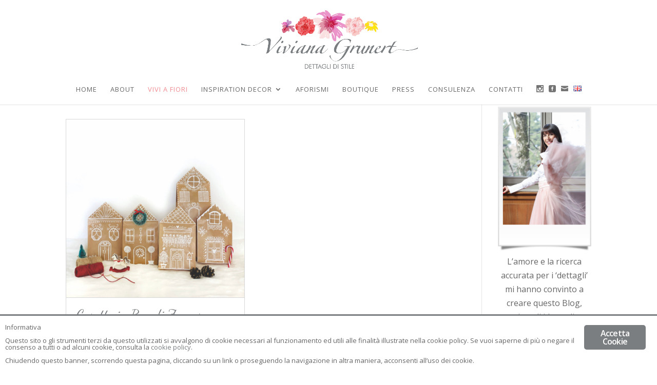

--- FILE ---
content_type: text/html; charset=UTF-8
request_url: https://www.vivianagrunert.it/tag/pandizenzero/
body_size: 13580
content:
<!DOCTYPE html>
<!--[if IE 6]>
<html id="ie6" lang="it-IT"
 xmlns:fb="http://ogp.me/ns/fb#">
<![endif]--><!--[if IE 7]>
<html id="ie7" lang="it-IT"
 xmlns:fb="http://ogp.me/ns/fb#">
<![endif]--><!--[if IE 8]>
<html id="ie8" lang="it-IT"
 xmlns:fb="http://ogp.me/ns/fb#">
<![endif]--><!--[if !(IE 6) | !(IE 7) | !(IE 8)  ]><!--><html lang="it-IT" xmlns:fb="http://ogp.me/ns/fb#">
<!--<![endif]-->
<head>
	<meta charset="UTF-8">
			
	
	<link rel="pingback" href="https://www.vivianagrunert.it/xmlrpc.php">

		<!--[if lt IE 9]>
	<script src="https://www.vivianagrunert.it/wp-content/themes/Divi/js/html5.js" type="text/javascript"></script>
	<![endif]-->

	<script type="text/javascript">
		document.documentElement.className = 'js';
	</script>
	<title>pandizenzero | Viviana Grunert</title>

<!-- This site is optimized with the Yoast SEO plugin v13.2 - https://yoast.com/wordpress/plugins/seo/ -->
<meta name="robots" content="max-snippet:-1, max-image-preview:large, max-video-preview:-1">
<link rel="canonical" href="https://www.vivianagrunert.it/tag/pandizenzero/">
<meta property="og:locale" content="it_IT">
<meta property="og:type" content="object">
<meta property="og:title" content="pandizenzero | Viviana Grunert">
<meta property="og:url" content="https://www.vivianagrunert.it/tag/pandizenzero/">
<meta property="og:site_name" content="Viviana Grunert">
<meta name="twitter:card" content="summary">
<meta name="twitter:title" content="pandizenzero | Viviana Grunert">
<script type="application/ld+json" class="yoast-schema-graph yoast-schema-graph--main">{"@context":"https://schema.org","@graph":[{"@type":"WebSite","@id":"https://www.vivianagrunert.it/#website","url":"https://www.vivianagrunert.it/","name":"Viviana Grunert","inLanguage":"it-IT","description":"Dettagli di stile","publisher":{"@id":"https://www.vivianagrunert.it/#/schema/person/"},"potentialAction":{"@type":"SearchAction","target":"https://www.vivianagrunert.it/?s={search_term_string}","query-input":"required name=search_term_string"}},{"@type":"CollectionPage","@id":"https://www.vivianagrunert.it/tag/pandizenzero/#webpage","url":"https://www.vivianagrunert.it/tag/pandizenzero/","name":"pandizenzero | Viviana Grunert","isPartOf":{"@id":"https://www.vivianagrunert.it/#website"},"inLanguage":"it-IT"}]}</script>
<!-- / Yoast SEO plugin. -->

<link rel="dns-prefetch" href="//fonts.googleapis.com">
<link rel="dns-prefetch" href="//s.w.org">
<link rel="alternate" type="application/rss+xml" title="Viviana Grunert » Feed" href="https://www.vivianagrunert.it/feed/">
<link rel="alternate" type="application/rss+xml" title="Viviana Grunert » Feed dei commenti" href="https://www.vivianagrunert.it/comments/feed/">
<link rel="alternate" type="application/rss+xml" title="Viviana Grunert » pandizenzero Feed del tag" href="https://www.vivianagrunert.it/tag/pandizenzero/feed/">
		<script type="text/javascript">
			window._wpemojiSettings = {"baseUrl":"https:\/\/s.w.org\/images\/core\/emoji\/12.0.0-1\/72x72\/","ext":".png","svgUrl":"https:\/\/s.w.org\/images\/core\/emoji\/12.0.0-1\/svg\/","svgExt":".svg","source":{"concatemoji":"https:\/\/www.vivianagrunert.it\/wp-includes\/js\/wp-emoji-release.min.js?ver=5.3.20"}};
			!function(e,a,t){var n,r,o,i=a.createElement("canvas"),p=i.getContext&&i.getContext("2d");function s(e,t){var a=String.fromCharCode;p.clearRect(0,0,i.width,i.height),p.fillText(a.apply(this,e),0,0);e=i.toDataURL();return p.clearRect(0,0,i.width,i.height),p.fillText(a.apply(this,t),0,0),e===i.toDataURL()}function c(e){var t=a.createElement("script");t.src=e,t.defer=t.type="text/javascript",a.getElementsByTagName("head")[0].appendChild(t)}for(o=Array("flag","emoji"),t.supports={everything:!0,everythingExceptFlag:!0},r=0;r<o.length;r++)t.supports[o[r]]=function(e){if(!p||!p.fillText)return!1;switch(p.textBaseline="top",p.font="600 32px Arial",e){case"flag":return s([127987,65039,8205,9895,65039],[127987,65039,8203,9895,65039])?!1:!s([55356,56826,55356,56819],[55356,56826,8203,55356,56819])&&!s([55356,57332,56128,56423,56128,56418,56128,56421,56128,56430,56128,56423,56128,56447],[55356,57332,8203,56128,56423,8203,56128,56418,8203,56128,56421,8203,56128,56430,8203,56128,56423,8203,56128,56447]);case"emoji":return!s([55357,56424,55356,57342,8205,55358,56605,8205,55357,56424,55356,57340],[55357,56424,55356,57342,8203,55358,56605,8203,55357,56424,55356,57340])}return!1}(o[r]),t.supports.everything=t.supports.everything&&t.supports[o[r]],"flag"!==o[r]&&(t.supports.everythingExceptFlag=t.supports.everythingExceptFlag&&t.supports[o[r]]);t.supports.everythingExceptFlag=t.supports.everythingExceptFlag&&!t.supports.flag,t.DOMReady=!1,t.readyCallback=function(){t.DOMReady=!0},t.supports.everything||(n=function(){t.readyCallback()},a.addEventListener?(a.addEventListener("DOMContentLoaded",n,!1),e.addEventListener("load",n,!1)):(e.attachEvent("onload",n),a.attachEvent("onreadystatechange",function(){"complete"===a.readyState&&t.readyCallback()})),(n=t.source||{}).concatemoji?c(n.concatemoji):n.wpemoji&&n.twemoji&&(c(n.twemoji),c(n.wpemoji)))}(window,document,window._wpemojiSettings);
		</script>
		<meta content="Divi Child v.1.0.0" name="generator"><style type="text/css">
img.wp-smiley,
img.emoji {
	display: inline !important;
	border: none !important;
	box-shadow: none !important;
	height: 1em !important;
	width: 1em !important;
	margin: 0 .07em !important;
	vertical-align: -0.1em !important;
	background: none !important;
	padding: 0 !important;
}
</style>
	<link rel="stylesheet" id="sb_instagram_styles-css" href="https://www.vivianagrunert.it/wp-content/plugins/instagram-feed/css/sb-instagram-2-2.min.css?ver=2.2.1" type="text/css" media="all">
<link rel="stylesheet" id="wp-block-library-css" href="https://www.vivianagrunert.it/wp-includes/css/dist/block-library/style.min.css?ver=5.3.20" type="text/css" media="all">
<link rel="stylesheet" id="wpda_countdown_gutenberg_css-css" href="https://www.vivianagrunert.it/wp-content/plugins/widget-countdown/includes/gutenberg/style.css?ver=5.3.20" type="text/css" media="all">
<link rel="stylesheet" id="contact-form-7-css" href="https://www.vivianagrunert.it/wp-content/plugins/contact-form-7/includes/css/styles.css?ver=5.1.7" type="text/css" media="all">
<link rel="stylesheet" id="ginger-style-css" href="https://www.vivianagrunert.it/wp-content/plugins/ginger/front/css/cookies-enabler.css?ver=5.3.20" type="text/css" media="all">
<link rel="stylesheet" id="tt-easy-google-fonts-css" href="https://fonts.googleapis.com/css?family=Dancing+Script%3Aregular&amp;subset=latin%2Call&amp;ver=5.3.20" type="text/css" media="all">
<link rel="stylesheet" id="parent-style-css" href="https://www.vivianagrunert.it/wp-content/themes/Divi/style.css?ver=5.3.20" type="text/css" media="all">
<link rel="stylesheet" id="divi-fonts-css" href="https://fonts.googleapis.com/css?family=Open+Sans:300italic,400italic,600italic,700italic,800italic,400,300,600,700,800&amp;subset=latin,latin-ext" type="text/css" media="all">
<link rel="stylesheet" id="et-gf-arimo-css" href="https://fonts.googleapis.com/css?family=Arimo:400,400italic,700italic,700&amp;subset=latin,cyrillic-ext,latin-ext,greek-ext,cyrillic,greek,vietnamese" type="text/css" media="all">
<link rel="stylesheet" id="divi-style-css" href="https://www.vivianagrunert.it/wp-content/themes/Divi-child/style.css?ver=3.0.24" type="text/css" media="all">
<link rel="stylesheet" id="et-shortcodes-css-css" href="https://www.vivianagrunert.it/wp-content/themes/Divi/epanel/shortcodes/css/shortcodes.css?ver=3.0.24" type="text/css" media="all">
<link rel="stylesheet" id="et-shortcodes-responsive-css-css" href="https://www.vivianagrunert.it/wp-content/themes/Divi/epanel/shortcodes/css/shortcodes_responsive.css?ver=3.0.24" type="text/css" media="all">
<link rel="stylesheet" id="magnific-popup-css" href="https://www.vivianagrunert.it/wp-content/themes/Divi/includes/builder/styles/magnific_popup.css?ver=3.0.24" type="text/css" media="all">
<script type="text/javascript" src="https://www.vivianagrunert.it/wp-includes/js/jquery/jquery.js?ver=1.12.4-wp"></script>
<script type="text/javascript" src="https://www.vivianagrunert.it/wp-includes/js/jquery/jquery-migrate.min.js?ver=1.4.1"></script>
<script type="text/javascript" src="https://www.vivianagrunert.it/wp-content/plugins/ginger/addon/analytics/gingeranalytics.min.js?ver=5.3.20"></script>
<script type="text/javascript" src="https://www.vivianagrunert.it/wp-content/plugins/ginger/front/js/cookies-enabler.min.js?ver=5.3.20"></script>
<link rel="https://api.w.org/" href="https://www.vivianagrunert.it/wp-json/">
<link rel="EditURI" type="application/rsd+xml" title="RSD" href="https://www.vivianagrunert.it/xmlrpc.php?rsd">
<link rel="wlwmanifest" type="application/wlwmanifest+xml" href="https://www.vivianagrunert.it/wp-includes/wlwmanifest.xml"> 
<meta name="generator" content="WordPress 5.3.20">
<meta property="fb:app_id" content="1339999066091041"><meta property="fb:admins" content="100003111178403,">            <script type="text/javascript">
        var ginger_logger = "Y";
        var ginger_logger_url = "https://www.vivianagrunert.it";
        var current_url = "https://www.vivianagrunert.it/tag/pandizenzero/";

        function gingerAjaxLogTime(status) {
            var xmlHttp = new XMLHttpRequest();
            var parameters = "ginger_action=time";
            var url= ginger_logger_url + "?" + parameters;
            xmlHttp.open("GET", url, true);

            //Black magic paragraph
            xmlHttp.setRequestHeader("Content-type", "application/x-www-form-urlencoded");

            xmlHttp.onreadystatechange = function() {
                if(xmlHttp.readyState == 4 && xmlHttp.status == 200) {
                    var time = xmlHttp.responseText;
                    gingerAjaxLogger(time, status);
                }
            }

            xmlHttp.send(parameters);
        }

        function gingerAjaxLogger(ginger_logtime, status) {
            console.log(ginger_logtime);
            var xmlHttp = new XMLHttpRequest();
            var parameters = "ginger_action=log&time=" + ginger_logtime + "&url=" + current_url + "&status=" + status;
            var url= ginger_logger_url + "?" + parameters;
            //console.log(url);
            xmlHttp.open("GET", url, true);

            //Black magic paragraph
            xmlHttp.setRequestHeader("Content-type", "application/x-www-form-urlencoded");

            xmlHttp.send(parameters);
        }

    </script>
            <style>
            .ginger_container.light {
             background-color: #ffffff;
             color: #666666;
                        }

                        a.ginger_btn.ginger-accept, a.ginger_btn.ginger-disable, .ginger_btn {
                background: #7a7e80 !important;
            }

            a.ginger_btn.ginger-accept:hover, a.ginger_btn.ginger-disable:hover, .ginger_btn {
                background: #7a7e80 !important;
            }

                                    a.ginger_btn {
                color: #ffffff !important;
            }

                                    .ginger_container.light a {
             color: #7a7e80;
                        }

                                    .ginger_container {
border-top: 3px solid #7a7e80;
    font-size: 13px;
}                    </style>
    <meta name="generator" content="Site Kit by Google 1.24.0"><meta name="p:domain_verify" content="d9847484dc394d6490956d1c0a336423">
<script class="ginger-script" type="text/plain">
  (function(i,s,o,g,r,a,m){i['GoogleAnalyticsObject']=r;i[r]=i[r]||function(){
  (i[r].q=i[r].q||[]).push(arguments)},i[r].l=1*new Date();a=s.createElement(o),
  m=s.getElementsByTagName(o)[0];a.async=1;a.src=g;m.parentNode.insertBefore(a,m)
  })(window,document,'script','https://www.google-analytics.com/analytics.js','ga');

  ga('create', 'UA-100334913-1', 'auto');
  ga('send', 'pageview');

</script><meta name="viewport" content="width=device-width, initial-scale=1.0, maximum-scale=1.0, user-scalable=0">		<style id="theme-customizer-css">
					@media only screen and ( min-width: 767px ) {
				body, .et_pb_column_1_2 .et_quote_content blockquote cite, .et_pb_column_1_2 .et_link_content a.et_link_main_url, .et_pb_column_1_3 .et_quote_content blockquote cite, .et_pb_column_3_8 .et_quote_content blockquote cite, .et_pb_column_1_4 .et_quote_content blockquote cite, .et_pb_blog_grid .et_quote_content blockquote cite, .et_pb_column_1_3 .et_link_content a.et_link_main_url, .et_pb_column_3_8 .et_link_content a.et_link_main_url, .et_pb_column_1_4 .et_link_content a.et_link_main_url, .et_pb_blog_grid .et_link_content a.et_link_main_url, body .et_pb_bg_layout_light .et_pb_post p,  body .et_pb_bg_layout_dark .et_pb_post p { font-size: 16px; }
				.et_pb_slide_content, .et_pb_best_value { font-size: 18px; }
			}
																									#top-header, #et-secondary-nav li ul { background-color: #7a7e80; }
																	#top-header, #top-header a, #et-secondary-nav li li a, #top-header .et-social-icon a:before {
									font-size: 14px;
															}
							#top-menu li a { font-size: 15px; }
			body.et_vertical_nav .container.et_search_form_container .et-search-form input { font-size: 15px !important; }
		
					#top-menu li a, .et_search_form_container input {
													letter-spacing: 1px;
							}

			.et_search_form_container input::-moz-placeholder {
													letter-spacing: 1px;
							}
			.et_search_form_container input::-webkit-input-placeholder {
													letter-spacing: 1px;
							}
			.et_search_form_container input:-ms-input-placeholder {
													letter-spacing: 1px;
							}
		
							#main-footer { background-color: #7a7e80; }
											#main-footer .footer-widget h4 { color: #ffffff; }
							.footer-widget li:before { border-color: #ffffff; }
						#footer-widgets .footer-widget li:before { top: 10.6px; }.bottom-nav, .bottom-nav a, .bottom-nav li.current-menu-item a { color: #ffffff; }#et-footer-nav .bottom-nav li.current-menu-item a { color: #ffffff; }#footer-info, #footer-info a { color: #ffffff; }#footer-bottom .et-social-icon a { font-size: 25px ; }#footer-bottom .et-social-icon a { color: #ffffff; }										
		
																														
		@media only screen and ( min-width: 981px ) {
																				h1 { font-size: 40px; }
					h2, .product .related h2, .et_pb_column_1_2 .et_quote_content blockquote p { font-size: 34px; }
					h3 { font-size: 29px; }
					h4, .et_pb_circle_counter h3, .et_pb_number_counter h3, .et_pb_column_1_3 .et_pb_post h2, .et_pb_column_1_4 .et_pb_post h2, .et_pb_blog_grid h2, .et_pb_column_1_3 .et_quote_content blockquote p, .et_pb_column_3_8 .et_quote_content blockquote p, .et_pb_column_1_4 .et_quote_content blockquote p, .et_pb_blog_grid .et_quote_content blockquote p, .et_pb_column_1_3 .et_link_content h2, .et_pb_column_3_8 .et_link_content h2, .et_pb_column_1_4 .et_link_content h2, .et_pb_blog_grid .et_link_content h2, .et_pb_column_1_3 .et_audio_content h2, .et_pb_column_3_8 .et_audio_content h2, .et_pb_column_1_4 .et_audio_content h2, .et_pb_blog_grid .et_audio_content h2, .et_pb_column_3_8 .et_pb_audio_module_content h2, .et_pb_column_1_3 .et_pb_audio_module_content h2, .et_pb_gallery_grid .et_pb_gallery_item h3, .et_pb_portfolio_grid .et_pb_portfolio_item h2, .et_pb_filterable_portfolio_grid .et_pb_portfolio_item h2 { font-size: 24px; }
					h5 { font-size: 21px; }
					h6 { font-size: 18px; }
					.et_pb_slide_description .et_pb_slide_title { font-size: 61px; }
					.woocommerce ul.products li.product h3, .woocommerce-page ul.products li.product h3, .et_pb_gallery_grid .et_pb_gallery_item h3, .et_pb_portfolio_grid .et_pb_portfolio_item h2, .et_pb_filterable_portfolio_grid .et_pb_portfolio_item h2, .et_pb_column_1_4 .et_pb_audio_module_content h2 { font-size: 21px; }
														.footer-widget h4 { font-size: 20px; }
										.et_header_style_left #et-top-navigation, .et_header_style_split #et-top-navigation  { padding: 77px 0 0 0; }
				.et_header_style_left #et-top-navigation nav > ul > li > a, .et_header_style_split #et-top-navigation nav > ul > li > a { padding-bottom: 77px; }
				.et_header_style_split .centered-inline-logo-wrap { width: 153px; margin: -153px 0; }
				.et_header_style_split .centered-inline-logo-wrap #logo { max-height: 153px; }
				.et_pb_svg_logo.et_header_style_split .centered-inline-logo-wrap #logo { height: 153px; }
				.et_header_style_centered #top-menu > li > a { padding-bottom: 28px; }
				.et_header_style_slide #et-top-navigation, .et_header_style_fullscreen #et-top-navigation { padding: 68px 0 68px 0 !important; }
									.et_header_style_centered #main-header .logo_container { height: 153px; }
																	.et_header_style_centered #logo { max-height: 100%; }
				.et_pb_svg_logo.et_header_style_centered #logo { height: 100%; }
																.et_header_style_centered.et_hide_primary_logo #main-header:not(.et-fixed-header) .logo_container, .et_header_style_centered.et_hide_fixed_logo #main-header.et-fixed-header .logo_container { height: 27.54px; }
																.et-fixed-header#top-header, .et-fixed-header#top-header #et-secondary-nav li ul { background-color: #7a7e80; }
													.et-fixed-header #top-menu li a { font-size: 15px; }
												
					}
					@media only screen and ( min-width: 1350px) {
				.et_pb_row { padding: 27px 0; }
				.et_pb_section { padding: 54px 0; }
				.single.et_pb_pagebuilder_layout.et_full_width_page .et_post_meta_wrapper { padding-top: 81px; }
				.et_pb_section.et_pb_section_first { padding-top: inherit; }
				.et_pb_fullwidth_section { padding: 0; }
			}
		
		@media only screen and ( max-width: 980px ) {
																				}
		@media only screen and ( max-width: 767px ) {
														}
	</style>

	
					<style class="et_primary_nav_font">
				#main-header,
				#et-top-navigation {
					font-family: 'Arimo', Helvetica, Arial, Lucida, sans-serif;				}
				</style>
			
	
	<style id="module-customizer-css">
		.et_pb_blurb h4 { font-size: 18px; }
.et_pb_slider_fullwidth_off .et_pb_slide_description .et_pb_slide_title { font-size: 46px; }
.et_pb_column_1_3 .et_pb_slider_fullwidth_off .et_pb_slide_description .et_pb_slide_title, .et_pb_column_1_4 .et_pb_slider_fullwidth_off .et_pb_slide_description .et_pb_slide_title { font-size: 25.999999986px; }.et_pb_slider_fullwidth_off .et_pb_slide_content { font-size: 16px; }
.et_pb_column_1_3 .et_pb_slider_fullwidth_off .et_pb_slide_content, .et_pb_column_1_4 .et_pb_slider_fullwidth_off .et_pb_slide_content { font-size: 12.444444448px; }.et_pb_slider_fullwidth_off .et_pb_slide_description { padding-top: 16%; padding-bottom: 16% }
.et_pb_posts .et_pb_post h2 { font-size: 32px; }
.et_pb_column_1_3 .et_pb_posts .et_pb_post h2, .et_pb_column_1_4 .et_pb_posts .et_pb_post h2 { font-size: 27.076923072px; }.et_pb_posts .et_pb_post .post-meta { font-size: 14px; }
.et_pb_blog_grid .et_pb_post h2 { font-size: 28px; }
.et_pb_blog_grid .et_pb_post .post-meta { font-size: 10px; }
.et_pb_fullwidth_section .et_pb_slide_description .et_pb_slide_title { font-size: 46px; }
.et_pb_fullwidth_section .et_pb_slide_description { padding-top: 16%; padding-bottom: 16% }
	</style>

	<link rel="shortcut icon" href="https://www.vivianagrunert.it/wp-content/uploads/fiorellino.png"><script>
function grande() {
    var element = document.getElementById("immagine");
    element.classList.add("ingran");
}

function piccino() {
    var element = document.getElementById("immagine");
    element.classList.remove("ingran");
}
</script>		<style type="text/css" id="wp-custom-css">
			@media screen and (max-width:450px) {
	#formiscrizione .grwf2-wrapper {
	width:100% !important;
	margin:0px !important;
}

#formiscrizione .grwf2-wrapper iframe {
	width:100% !important;
	margin:0px !important;
}
#formiscrizione {
width: 300px;
    margin-left: -40px;
}
}
.issuu-embed-container {
   position: relative;
   padding-bottom: 79%; 
   height: 0;
   overflow: hidden;
   max-width: 100%;
}
.issuu-embed-container iframe {
   position: absolute;
   top: 0;
   left: 0;
   width: 100%;
   height: 100%;
}


@media screen and (min-width:1140px) {
	.cartaceo {
		width:48%;
		float:left;
		margin-left:1%;
		margin-right:1%;
	}
	.digitale {
		width:48%;
		float:left;
		margin-left:1%;
		margin-right:1%;
	}
	.cartaceo a, .digitale a {
		font-size:29px;
	}
}

@media screen and (min-width:981px) and (max-width:1139px) {
	.cartaceo {
		width:48%;
		float:left;
		margin-left:1%;
		margin-right:1%;
	}
	.digitale {
		width:48%;
		float:left;
		margin-left:1%;
		margin-right:1%;
	}
	.cartaceo a, .digitale a {
		font-size:26px;
	}
}

@media screen and (min-width:600px) and (max-width:980px) {
	.cartaceo {	
		width:48%;
		float:left;
		margin-left:1%;
		margin-right:1%;
	}
	.digitale {
		width:48%;
		float:left;
		margin-left:1%;
		margin-right:1%;
	}
}

@media screen and (max-width:599px) {
	.cartaceo, .digitale {
		width:98%;
		float:none;
		margin-left:1%;
		margin-right:1%;
	}
	.page-id-3992 h1{
	font-size:30px !important;
}
}

.cartaceo, .digitale {
	text-align:center;
	margin-bottom:20px;
	margin-top:20px;
}

.pulsanteon, .pulsanteon {
	text-align:center;
	display:block;
	width:100%;
	border-radius:2px;
	font-family: 'Dancing Script';
	background:#f7bec2;
	color:#FFF;
	font-size:29px;
	padding-top:15px;
	padding-bottom:15px;
	margin-bottom:20px;
	line-height:1.2em;
}

.pulsanteon:hover, .pulsanteon:hover {
	background:#f38b93;
}

.pulsanteoff, .pulsanteoff {
	text-align:center;
	display:block;
	width:100%;
	border-radius:2px;
	font-family: 'Dancing Script';
	background:#bec3c6;
	color:#FFF;
	font-size:29px;
	padding-top:15px;
	padding-bottom:15px;
	margin-bottom:20px;
	cursor:context-menu;
	pointer-events: none;
	line-height:1.2em;
}

.pulsanteoff:hover, .pulsanteoff:hover {
	background:#bec3c6;
	cursor:context-menu;
}

#formiscrizione .grwf2-wrapper.wf2-embedded {
	/*max-height:280px !important;*/
}

.contcons {
	padding:40px;
	margin-top: 40px;
	border:1px solid #d8d8d8;
}

.input {
font-family: "Open Sans", Arial, sans-serif !important;
}

.check input {
	width: 20px !important;
}

.pulsante input {
margin: 0 0 0 15px;
font-family: "Open Sans", Arial, sans-serif !important;
cursor: pointer;
padding: 0.3em 1em;
border: 2px solid;
border-radius: 3px;
background: transparent;
font-size: 20px;
font-weight: 500;
line-height: 1.7em !important;
transition: all 0.2s;
	color: #2ea3f2;
}

.pulsante input:hover {
padding: 0.3em 2em 0.3em 1em;
    border: 2px solid transparent;
	background: rgba(0, 0, 0, 0.05);
}

.home .et_pb_posts_nav a {
color:#2ea3f2;
}

.home .et_pb_posts_nav span.meta-nav {
display:none !important;
}

.page-id-53 img[alt="Chi &egrave; Viviana Grunert"], .et_pb_posts_nav, .et_post_meta_wrapper .post-meta  {
	display:none !important;
}

#top-menu-nav, #et_mobile_nav_menu {
	font-family: 'Open Sans', Arial, sans-serif; 
	font-weight:400;
	text-transform:uppercase;
	margin-top:20px;
}

#top-menu-nav a {
	font-size:13px !important;
	padding-bottom:18px !important;
}

.et_pb_slide_image img {
max-height: 1000px !important;
}

.et_pb_slider_container_inner {
	padding-top:20px !Important;
	padding-bottom:20px !Important;
}

#et-secondary-menu {
	float:left !important;
}

#et-info {
	float:right !important;
}

.et_search_form_container {
	margin-right:0px !important;
}

@media (max-width: 980px) {
.home .et_pb_row.et_pb_row_1 {
	display:none !important;
}

.et_pb_section {
    padding: 0px 0 !important;
}
	
	#main-footer .container {
		text-align: center !important;
	}
}

.et_pb_blog_grid_wrapper article {
	min-height:690px !important;
}

.boxnewsletter h4 {
	font-family: 'Open Sans', Arial, sans-serif; 
	font-size: 17px;
	line-height: 1.2em;
}

#text-7 .widgettitle, #text-9   .widgettitle {
		text-align:center;
}

.sub-menu .menu-item {
	padding:0px !important;
}

#et-secondary-nav li > ul {
	width:180px;
}

.tga {
	margin: 3px;
    padding: 5px 10px;
    background: #e9e9e9;
    border-radius: 5px;
	line-height:2.5em;
}

.tga:hover {
    background: #f2f2f2;
    color: #adadad;
}

/*.menu-item {
	    background: url(https://www.vivianagrunert.it/wp-content/uploads/rosa-2.png) no-repeat left top;
}

.menu-item a {
    padding-left: 30px;
}*/

ul#mobile_menu, ul.sub-menu {
	border-color:#d8d8d8 !important;
}

.mobile_menu_bar.mobile_menu_bar_toggle:before {
	color:#666666 !important;
}

.current-menu-item a {
	color:#666666 !important;
	font-weight:600;
}

.stagioni {
	font-family: 'Dancing Script';
	font-size:28px;
	padding-top:10px;
	width:100%; 
	max-width:300px;
	margin: 0 auto;
}
.stagioni a {
width:100%;
	display:block;
	/*float:left;*/
	padding:5px  0px !Important;
	margin:0px !important;
}
/*.stagioni a.last {
clear:right !important;
}*/

.et_pb_post .et_pb_image_container {
	border: 1px solid #d8d8d8;
}

/*
#customblog .et_pb_column.et_pb_column_3_4 {
width: 100%;
}
#customblog .et_pb_blog_grid .et_pb_post {
float: left;
margin-right: 3%;
max-width: 30.3%;
margin-bottom: 10px;
}
#customblog .et_pb_blog_grid .et_pb_post:nth-child(3n+1) {
clear: both !important;
}

#customblog .size-1of2 {
	width: 100%;
}*/

.et_pb_widget_area, #sidebar {
	text-align:center !important;
}

.boxnewsletter {
	width: 100%;
    max-width: 300px;
    margin: 0 auto;
		text-align:center; 
}

#top-header {
	display:none !important;
}

.wpcf7-list-item-label {
	display:none !important;
}

.payoff {
	font-family: 'Open Sans', Arial, sans-serif;
	color:#7a7e80; 
	text-transform:uppercase;
	font-size:12px;
	margin-top:-5px;
	line-height:0em;
}

#et-top-navigation {
	margin-top:12px;
}

.iubenda_legal_document h1 {
	display:none !important;
}

#top-menu a[href="https://www.facebook.com/vivianagrunert/"]:before,
#top-menu a[href="https://www.instagram.com/viviana_grunert/"]:before, 
#top-menu a[href="https://www.pinterest.com/vivianagrunert/"]:before,
#top-menu a[href="mailto:vivianagrunert@gmail.com"]:before,
#top-menu a[href="mailto:info@vivianagrunert.it"]:before,
#mobile_menu a[href="https://www.facebook.com/vivianagrunert/"]:before,
#mobile_menu a[href="https://www.instagram.com/viviana_grunert/"]:before, 
#mobile_menu a[href="https://www.pinterest.com/vivianagrunert/"]:before,
#mobile_menu a[href="mailto:vivianagrunert@gmail.com"]:before, 
#mobile_menu a[href="mailto:info@vivianagrunert.it"]:before{
    /*font-family: Genericons;*/
	font-family: "ETmodules" !important;
    font-size: 14px;
color:#747474 !important;
}

#top-menu a[href="mailto:vivianagrunert@gmail.com"]:before,
#mobile_menu a[href="mailto:vivianagrunert@gmail.com"]:before,
#top-menu a[href="mailto:info@vivianagrunert.it"]:before,
#mobile_menu a[href="mailto:info@vivianagrunert.it"]:before{
    font-size: 14px !important;
}

#top-menu .lang-item a img {
	    margin-bottom: 1px !important;
}

#top-menu a[href="https://www.facebook.com/vivianagrunert/"],
#top-menu a[href="https://www.instagram.com/viviana_grunert/"], 
#top-menu a[href="https://www.pinterest.com/vivianagrunert/"],
#top-menu a[href="mailto:vivianagrunert@gmail.com"],
#top-menu a[href="mailto:info@vivianagrunert.it"],
#mobile_menu a[href="https://www.facebook.com/vivianagrunert/"],
#mobile_menu a[href="https://www.instagram.com/viviana_grunert/"], 
#mobile_menu a[href="https://www.pinterest.com/vivianagrunert/"],
#mobile_menu a[href="mailto:vivianagrunert@gmail.com"],
#mobile_menu a[href="mailto:info@vivianagrunert.it"] {
    font-size: 1px !important;
color:transparent !important;
}

#top-menu .menu-item-2012, 
#top-menu .menu-item-2013,
#top-menu .menu-item-2014,
#top-menu .menu-item-2033, 
#top-menu .menu-item-2034, 
#top-menu .menu-item-2035, 
#top-menu .menu-item-3301, 
#top-menu .menu-item-3308 {
padding-right: 3px !Important;
}

#mobile_menu .menu-item-2012, #mobile_menu .menu-item-2013, #mobile_menu .menu-item-2014,
#mobile_menu .menu-item-2033, #mobile_menu .menu-item-2034,
#mobile_menu .menu-item-2035, #mobile_menu .menu-item-3301 #mobile_menu .menu-item-3308 {
float: left !Important;
padding-right: 10px !Important;
}

#mobile_menu .menu-item-2012, #mobile_menu .menu-item-2033 {
padding-left: 9px !Important;
}

.et_pb_slide_title {
padding-left:5px !Important;
}

.sbi_load_btn, .sbi_follow_btn a {
	text-transform:uppercase;
	font-size:11px !important;
	border:1px solid #000 !important;
	border-radius:0px !important;
}

.sbi_follow_btn a {
	padding-top:7px !important;
	padding-bottom:7px !important;
	/*height:30px !important;*/
}

.page-id-2099 .et_pb_image,
.page-id-2315 .et_pb_image{
	height: 0 !important;
	overflow:hidden;
	padding-top:5px;
	padding-left:5px;
	padding-right:5px;
	background:#FFFFFF !important;
  padding-bottom: 98% !important;
	margin-bottom:20px !important;
}

.page-id-2099 .et_pb_image img,
.page-id-2315 .et_pb_image img{
  width: 100% !important;
}

.page-id-2099 .et_pb_image a,
.page-id-2315 .et_pb_image a{
  border: 1px solid #e5e5e5 !important;
	height: 0 !important;
  padding-bottom: 100% !important;
	overflow:hidden;
}

.mfp-close {
	width:100px !important;
}

.ingran {
	overflow: scroll;
    width: 90vw;
    height: 90vh;
}

.ingran img {
	max-height: 3000px !important;
	max-width: 3000px !important;
}

.pulz {
	  font-family: 'Open Sans', Arial, sans-serif;
    position: absolute;
    border: 1px solid transparent;
	line-height:0.5em;
}

.pulz.meno {
left:25px;
}

.mfp-close {
	right:30px !important;
	cursor:pointer !important;
	top:0px !important;
	line-height: 0.5em !important;
	    padding-left: 4px !important;
}

.mfp-close:hover {
padding-left: 3px !important;
}

.mfp-figure:after {
    box-shadow: none !important;
}

.mfp-content {
    box-shadow: 0 0 8px rgba(0, 0, 0, 0.6);
background: #444444;
}

.mfp-figure button {
	    margin-left: 25px;
    width: 20px !important;
    height: 20px !important;
    padding: 3px;
    border-radius: 50%;
    background: white !important;
    color: #444444 !important;
    font-size: 20px !important;
    font-weight: bold !important;
	    margin-top: 5px;
	opacity:1 !important;
}

.mfp-figure button:hover {
    background: #7c7b7b !important;
    color: #FFFFFF !important;
	border:1px solid #fff;
}

.mfp-figure figure {
	/*padding-top:8px;*/
}

.page-id-2693 .et_pb_gallery_image, .page-id-2792 .et_pb_gallery_image {
	overflow: hidden !important;
    position: relative;
    padding-bottom: 100% !important;
}

.page-id-2693 .et_pb_gallery_image img, .page-id-2792 .et_pb_gallery_image img {
	width: 100% !important;
    height: auto !important;
    position: absolute !important;
    left: 0 !important;
}

.page-id-2693 .et_pb_gallery_item, .page-id-2792 .et_pb_gallery_item {
	margin-bottom: 18% !important;
}

.page-id-2693 .et_pb_gallery_title,.page-id-2792 .et_pb_gallery_title {
	display:none !important;
}

.page-id-2693 .et_pb_gallery_caption, .page-id-2792 .et_pb_gallery_caption {
	font-family: "Open Sans", Arial, sans-serif !important;
    font-size: 14px !important;
	color:#666 !important;
	width: 100%;
    text-align: center;
}

@media screen and (min-width:981px) {
	.page-id-2693 .et_pb_gallery_caption, .page-id-2792 .et_pb_gallery_caption {
		position:absolute !important;
		margin-top: 25px;
	}
	
	.solomob {
		display:none;
	}
}

@media screen and (max-width:980px) {
	.page-id-2693 .et_pb_gallery_caption, .page-id-2792 .et_pb_gallery_caption {
		height: 1px;
	}
	
	.page-id-2693 #lasciamistare,.page-id-2792 #lasciamistare {
		margin-bottom:25% !important;
	}
}

.logo_container {
	max-height: 134px !important;
    padding-top: 20px !important;
}

.page-id-3470 .et_pb_section_0, .page-id-3736 .et_pb_section_0, .page-id-3812 .et_pb_section_0, .page-id-3992 .et_pb_section_0 {
	background: url(https://www.vivianagrunert.it/wp-content/uploads/1bgb.jpg) center;
    background-size: cover !important;
	margin-bottom: 20px;
}

.page-id-3470 .et_pb_section_0 .et_pb_row_0, .page-id-3736 .et_pb_section_0 .et_pb_row_0, .page-id-3812 .et_pb_section_0 .et_pb_row_0, .page-id-3992 .et_pb_section_0 .et_pb_row_0 {
	 background-color: rgba(255,255,255,0.9);
	padding:30px;
	border:1px solid #e0e0e0;
}

#idtesto h3 {
	color:#F7BEC2;
	font-family: "Open Sans", Arial, sans-serif !important;
	  letter-spacing: 2px;
	font-size:16px;
	    line-height: 1.6em;
	padding-bottom:0px;
}

#idtesto h1 {
	font-family: "Dancing Script", Helvetica, sans-serif !important;
	color:#7A7E80;
    font-size: 33px;
    margin-top: 0px;
}

#idtesto p {
font-size: 14px;
}

#idtesto img {
    max-height: 70px;
    width: auto;
}

#idcodice a {
	background: #f7bec2;
    display: block;
    text-align: center;
    padding: 8px 15px;
    border: 1px #d8d8d8 solid;
}

#idcodice a .elButtonMain {
	color: #FFF;
    font-size: 24px;
    margin-bottom: 10px;
    display: block;
    text-transform: uppercase;
    letter-spacing: 2px;
    line-height: 1.2em;
}

#idcodice a .elButtonSub {
	display: block;
    font-size: 22px;
    color: #fdeced;
    font-family: "Dancing Script", Helvetica, sans-serif !important;
}

.page-id-3470 .cf-scroll-wrapper, .page-id-3736 .cf-scroll-wrapper, .page-id-3812 .cf-scroll-wrapper, .page-id-3992 .cf-scroll-wrapper {
	overflow:hidden !important;
	z-index:99999999 !important;
}

.countdown .element_conteiner .time_left {
	background:transparent !important;
font-family: "Open Sans", Arial, sans-serif !important;
	padding:20px 0px !important;
	margin:0px !important;
	max-width: 55px !important;
	font-size:28px;
}

.countdown .element_conteiner .time_left:after {
	content:":";
	margin-left:10px;
}

.countdown .element_conteiner .secondes:after {
	content:"" !important;
}

.countdown .element_conteiner {
	min-width: 55px !important;
}

.time_left {
	color:#7A7E80 !important;
}

.countdown .element_conteiner .time_description {
	display:none !important;
}

.nav li li ul {
    left: 200px !important;
}

@media screen and (max-width:550px) {
	.page-id-3470 .et_pb_row_0,.page-id-3736 .et_pb_row_0, .page-id-3812.et_pb_row_0, .page-id-3992.et_pb_row_0 {
		width:90% !important;
	}
	
	.page-id-3470 .et_pb_section_0,.page-id-3736 .et_pb_section_0, .page-id-3812 .et_pb_section_0, .page-id-3992 .et_pb_section_0 {
		padding:20px 0px !important;
	}
	
	#idcodice a {
		background: transparent !important;
    padding: 8px 0px !Important;
    border: 0px !important;
	}
	
	#idcodice a .elButtonMain {
		color:#7a7e80 !important;
	}
	
	#idcodice a .elButtonSub {
		font-size:26px !important;
		line-height:1.2em !important;
		background: #f7bec2;
    padding: 8px 15px;
    border: 1px #d8d8d8 solid;
		color:#FFF !important;
	}
}

.menu-item-4134 a {
color:#f38b93 !important;
}

.content_countdown {
	width:100%;
}		</style>
		<style id="tt-easy-google-font-styles" type="text/css">p { }
h1 { color: #7a7e80; font-family: 'Dancing Script'; font-size: 40px; font-style: normal; font-weight: 400; text-decoration: none; text-transform: none; }
h2 { color: #7a7e80; font-family: 'Dancing Script'; font-style: normal; font-weight: 400; }
h3 { color: #7a7e80; font-family: 'Dancing Script'; font-style: normal; font-weight: 400; text-decoration: none; }
h4 { color: #7a7e80; font-family: 'Dancing Script'; font-style: normal; font-weight: 400; }
h5 { color: #7a7e80; font-family: 'Dancing Script'; font-style: normal; font-weight: 400; }
h6 { color: #7a7e80; font-family: 'Dancing Script'; font-style: normal; font-weight: 400; }
</style></head>
<body class="archive tag tag-pandizenzero tag-2186 et_pb_button_helper_class et_non_fixed_nav et_show_nav et_cover_background et_secondary_nav_enabled et_secondary_nav_only_menu et_pb_gutter osx et_pb_gutters3 et_primary_nav_dropdown_animation_fade et_secondary_nav_dropdown_animation_fade et_pb_footer_columns4 et_header_style_centered et_right_sidebar et_divi_theme chrome">
	<div id="page-container">

			<div id="top-header">
			<div class="container clearfix">
			<div id="et-info">
								<div id="et_top_search">
						<span id="et_search_icon"></span>
					</div>
					
</div> <!-- #et-info -->

				<!--<div id="et-secondary-menu">
								</div>--> <!-- #et-secondary-menu -->

			</div> <!-- .container -->
		</div> <!-- #top-header -->
	
	
		<header id="main-header" data-height-onload="153">
			<div class="container clearfix et_menu_container">
							<div class="logo_container">
					<span class="logo_helper"></span>
					<a href="https://www.vivianagrunert.it/">
						<img src="https://www.vivianagrunert.it/wp-content/uploads/viviana-grunert-logo-1.png" alt="Viviana Grunert" id="logo" data-height-percentage="100">
                        <!--<div class="payoff"></div>-->
					</a>
				</div>
				<div id="et-top-navigation" data-height="153" data-fixed-height="40">
											<nav id="top-menu-nav">
						<ul id="top-menu" class="nav"><li class="menu-item menu-item-type-post_type menu-item-object-page menu-item-home menu-item-422"><a href="https://www.vivianagrunert.it/">Home</a></li>
<li class="menu-item menu-item-type-post_type menu-item-object-page menu-item-423"><a href="https://www.vivianagrunert.it/chi-e-viviana-grunert/">About</a></li>
<li class="menu-item menu-item-type-post_type menu-item-object-page menu-item-4134"><a href="https://www.vivianagrunert.it/vivi-a-fiori/">Vivi A Fiori</a></li>
<li class="menu-item menu-item-type-taxonomy menu-item-object-category menu-item-has-children menu-item-901"><a href="https://www.vivianagrunert.it/inspiration-decor/">Inspiration Decor</a>
<ul class="sub-menu">
	<li class="menu-item menu-item-type-custom menu-item-object-custom menu-item-has-children menu-item-879"><a href="#">Stagioni</a>
	<ul class="sub-menu">
		<li class="menu-item menu-item-type-custom menu-item-object-custom menu-item-880"><a href="https://www.vivianagrunert.it/primavera">Primavera</a></li>
		<li class="menu-item menu-item-type-custom menu-item-object-custom menu-item-881"><a href="https://www.vivianagrunert.it/estate">Estate</a></li>
		<li class="menu-item menu-item-type-custom menu-item-object-custom menu-item-888"><a href="https://www.vivianagrunert.it/autunno">Autunno</a></li>
		<li class="menu-item menu-item-type-custom menu-item-object-custom menu-item-889"><a href="https://www.vivianagrunert.it/inverno">Inverno</a></li>
	</ul>
</li>
</ul>
</li>
<li class="menu-item menu-item-type-post_type menu-item-object-page menu-item-1151"><a href="https://www.vivianagrunert.it/aforismi/">Aforismi</a></li>
<li class="menu-item menu-item-type-custom menu-item-object-custom menu-item-1646"><a href="https://www.etsy.com/it/shop/VGFlowerStudio">Boutique</a></li>
<li class="menu-item menu-item-type-post_type menu-item-object-page menu-item-2799"><a href="https://www.vivianagrunert.it/press/">Press</a></li>
<li class="menu-item menu-item-type-post_type menu-item-object-page menu-item-3369"><a href="https://www.vivianagrunert.it/consulenza/">Consulenza</a></li>
<li class="menu-item menu-item-type-post_type menu-item-object-page menu-item-424"><a href="https://www.vivianagrunert.it/contatti/">Contatti</a></li>
<li class="menu-item menu-item-type-custom menu-item-object-custom menu-item-2034"><a href="https://www.instagram.com/viviana_grunert/">i</a></li>
<li class="menu-item menu-item-type-custom menu-item-object-custom menu-item-2033"><a href="https://www.facebook.com/vivianagrunert/">f</a></li>
<li class="menu-item menu-item-type-custom menu-item-object-custom menu-item-3308"><a href="mailto:info@vivianagrunert.it">e</a></li>
<li class="lang-item lang-item-621 lang-item-en no-translation menu-item menu-item-type-custom menu-item-object-custom menu-item-1996-en"><a href="https://www.vivianagrunert.it/en/" hreflang="en-US" lang="en-US"><img src="[data-uri]" title="English" alt="English"></a></li>
</ul> 
						
						</nav>
					
					
					
					

					<div id="et_mobile_nav_menu">
				<div class="mobile_nav closed">
					<span class="select_page">Menu</span>
					<span class="mobile_menu_bar mobile_menu_bar_toggle"></span>
				</div>
			</div>				</div> <!-- #et-top-navigation -->
			
			<div class="et_search_outer">
				<div class="container et_search_form_container">
					<form role="search" method="get" class="et-search-form" action="https://www.vivianagrunert.it/">
					<input type="search" class="et-search-field" placeholder="Cerca …" value="" name="s" title="Cerca:">					</form>
					<span class="et_close_search_field"></span>
				</div>
			</div>
            </div> <!-- .container -->
		</header> <!-- #main-header -->

		<div id="et-main-area">


<div id="main-content">








				<article id="post-4396" class="post-4396 post type-post status-publish format-standard has-post-thumbnail hentry category-inspiration-decor category-inverno tag-christmas-it tag-christmas-season tag-inspiration-it tag-pandizenzero tag-vivi-a-fiori tag-viviana-grunert tag-winterland">

<div class="et_pb_section  et_pb_section_0 et_section_specialty">
				
				<div class="et_pb_row">
					
					<div class="et_pb_column et_pb_column_3_4  et_pb_column_0 et_pb_specialty_column">
				
				<div class=" et_pb_row_inner et_pb_row_inner_0">
				<div class="et_pb_column et_pb_column_4_4 et_pb_column_inner  et_pb_column_inner_0">
				
				<div class="et_pb_blog_grid_wrapper"><div class="et_pb_blog_grid clearfix et_pb_module et_pb_bg_layout_light  et_pb_blog_0" data-columns>
				
			<article id="post-4396" class="et_pb_post clearfix post-4396 post type-post status-publish format-standard has-post-thumbnail hentry category-inspiration-decor category-inverno tag-christmas-it tag-christmas-season tag-inspiration-it tag-pandizenzero tag-vivi-a-fiori tag-viviana-grunert tag-winterland">

			<div class="et_pb_image_container">							<a href="https://www.vivianagrunert.it/casette-in-pan-di-zenzero/" class="entry-featured-image-url">
								<img src="https://www.vivianagrunert.it/wp-content/uploads/inverno.002-768x768.jpeg" alt="Casette in Pan di Zenzero" width="400" height="400">															</a>
					</div> <!-- .et_pb_image_container -->
												<h2 class="entry-title"><a href="https://www.vivianagrunert.it/casette-in-pan-di-zenzero/">Casette in Pan di Zenzero</a></h2>
				
				<p class="post-meta">  <span class="published">17 Dic 2021</span>  |  <a href="https://www.vivianagrunert.it/inspiration-decor/" rel="category tag">Inspiration Decor</a>, <a href="https://www.vivianagrunert.it/inverno/" rel="category tag">Inverno</a>  </p><div class="post-content"><p>Quando si avvicina il Natale, è bello avere un dolce pensiero per le persone che amiamo. Un’idea semplice, fatta a mano e con il cuore: creare un villaggio di casette di carta decorate da tenere su un mobile, su una mensola o sotto l’albero e dedicarne una ad ogni...</p>
</div>			
			</article> <!-- .et_pb_post -->
	</div> <!-- .et_pb_posts --><div class="pagination clearfix">
	<div class="alignleft"></div>
	<div class="alignright"></div>
</div>
			</div>
			</div> <!-- .et_pb_column -->
			</div> <!-- .et_pb_row_inner -->
			</div> <!-- .et_pb_column --><div class="et_pb_column et_pb_column_1_4  et_pb_column_1">
				
				<div class="et_pb_widget_area et_pb_widget_area_right clearfix et_pb_module et_pb_bg_layout_light  et_pb_sidebar_0">
				<div id="text-10" class="et_pb_widget widget_text">			<div class="textwidget"><p><a href="https://www.vivianagrunert.it/chi-e-viviana-grunert/"><img style="width: 100%; max-width: 300px; height: auto;" src="https://www.vivianagrunert.it/wp-content/uploads/viviana-grunert-polaroid-4.jpg"></a><br>
L’amore e la ricerca accurata per i ‘dettagli’ mi hanno convinto a creare questo Blog, ricco di idee e di ispirazioni per la casa, i fiori e i viaggi, altra mia grande passione.<br>
Quanto è bello partire per poi tornare tra i nostri Dettagli… di Stile!<br>
Benvenuta nel mio Blog!<br>
<a href="https://www.vivianagrunert.it/chi-e-viviana-grunert/">About me &gt;&gt;</a></p>
</div>
		</div> <!-- end .et_pb_widget --><div id="text-12" class="et_pb_widget widget_text"><h4 class="widgettitle">Il Mio Magazine</h4>			<div class="textwidget"><p><img class="alignnone wp-image-4340 size-medium" title="Vivi a Fiori" src="https://www.vivianagrunert.it/wp-content/uploads/cover3-3D-1200-1-217x300.png" alt="Cover Vivi a Fiori Autunno" width="217" height="300"></p>
</div>
		</div> <!-- end .et_pb_widget --><div id="text-11" class="et_pb_widget widget_text"><h4 class="widgettitle">La mia Boutique</h4>			<div class="textwidget"><p><a href="https://www.etsy.com/it/shop/VGFlowerStudio" target="_blank" rel="noopener noreferrer"><img class="alignnone wp-image-1553" title="Viviana Grunert Shop" src="https://www.vivianagrunert.it/wp-content/uploads/vg-flowerstudio-etsy-shop.png" alt="Viviana Grunert Shop"></a></p>
</div>
		</div> <!-- end .et_pb_widget --><div id="text-7" class="et_pb_widget widget_text"><h4 class="widgettitle">Un regalo per te</h4>			<div class="textwidget"><div class="boxnewsletter">
<h4>La To Do List <br>
<strong><em>"It's a special day"</em></strong><br>
per pianificare <br>
la tua giornata speciale.</h4>
<a href="https://bbiz.clickfunnels.com/todolist-omaggio" target="_blank" rel="noopener noreferrer">
<img src="https://www.vivianagrunert.it/wp-content/uploads/omaggio-to-do-list.jpg">
</a>
<a href="https://bbiz.clickfunnels.com/todolist-omaggio" target="_blank" rel="noopener noreferrer">
<img src="https://www.vivianagrunert.it/wp-content/uploads/scarica-omaggio-to-do-list.jpg">
</a>
</div></div>
		</div> <!-- end .et_pb_widget --><div id="text-9" class="et_pb_widget widget_text"><h4 class="widgettitle">Stagioni</h4>			<div class="textwidget"><div class="stagioni">
<p><a href="https://www.vivianagrunert.it/primavera"><img src="https://www.vivianagrunert.it/wp-content/uploads/primavera.png"></a><a href="https://www.vivianagrunert.it/estate"><img src="https://www.vivianagrunert.it/wp-content/uploads/estate.png"></a><a href="https://www.vivianagrunert.it/autunno"><img src="https://www.vivianagrunert.it/wp-content/uploads/autunno.png"></a><a href="https://www.vivianagrunert.it/inverno"><img src="https://www.vivianagrunert.it/wp-content/uploads/inverno.png"></a></p>
</div>
</div>
		</div> <!-- end .et_pb_widget --><div id="text-8" class="et_pb_widget widget_text">			<div class="textwidget"><div class="fb-page" data-href="https://www.facebook.com/vivianagrunert/" data-width="500px" data-small-header="false" data-adapt-container-width="true" data-hide-cover="true" data-show-facepile="true"><blockquote cite="https://www.facebook.com/vivianagrunert/" class="fb-xfbml-parse-ignore"><a href="https://www.facebook.com/vivianagrunert/">Viviana Grunert</a></blockquote></div></div>
		</div> <!-- end .et_pb_widget -->		<div id="recent-posts-4" class="et_pb_widget widget_recent_entries">		<h4 class="widgettitle">Articoli recenti</h4>		<ul>
											<li>
					<a href="https://www.vivianagrunert.it/un-biglietto-e-per-sempre/">Un Biglietto è per sempre</a>
									</li>
											<li>
					<a href="https://www.vivianagrunert.it/paglia-di-vienna-un-ritorno-in-grande-stile/">Paglia di Vienna: Un ritorno in Grande Stile</a>
									</li>
											<li>
					<a href="https://www.vivianagrunert.it/tea-time-il-dolce-appuntamento-autunnale-per-scaldare-latmosfera-e-il-cuore/">Tea Time: il dolce appuntamento autunnale per scaldare l’atmosfera e il cuore</a>
									</li>
											<li>
					<a href="https://www.vivianagrunert.it/il-ginkgo-biloba-tra-arte-e-leggenda-un-albero-ricco-di-qualita/">Il Ginkgo Biloba tra arte e leggenda: un albero ricco di qualità</a>
									</li>
											<li>
					<a href="https://www.vivianagrunert.it/ralph-lauren-home-linconfondibile-country-chic/">Ralph Lauren Home: l’inconfondibile Country Chic</a>
									</li>
					</ul>
		</div> <!-- end .et_pb_widget --><div id="search-3" class="et_pb_widget widget_search"><h4 class="widgettitle">Cerca nel Blog</h4><form role="search" method="get" id="searchform" class="searchform" action="https://www.vivianagrunert.it/">
				<div>
					<label class="screen-reader-text" for="s">Ricerca per:</label>
					<input type="text" value="" name="s" id="s">
					<input type="submit" id="searchsubmit" value="Cerca">
				</div>
			</form></div> <!-- end .et_pb_widget -->
			</div> <!-- .et_pb_widget_area -->
			</div> <!-- .et_pb_column -->
				</div> <!-- .et_pb_row -->
			</div> <!-- .et_pb_section -->
				</article> <!-- .et_pb_post -->






</div> <!-- #main-content -->






			<footer id="main-footer">

				




		


				<div id="footer-bottom">

					<div class="container clearfix">

				<ul class="et-social-icons">


	<li class="et-social-icon et-social-twitter">
		<a href="https://www.instagram.com/viviana_grunert/" class="icon">
			<span>Twitter</span>
		</a>
	</li>
	<li class="et-social-icon et-social-facebook">
		<a href="https://www.facebook.com/vivianagrunert/" class="icon">
			<span>Facebook</span>
		</a>
	</li>

</ul><div id="footer-info">© 2021 Viviana Grunert - <a href="https://www.viviafiori.it">Vivi a Fiori</a> - </div> <a style="color:#FFFFFF; font-weight:bold;" href="https://www.vivianagrunert.it/privacy/" target="_blank">Privacy Policy</a> - <a style="color:#FFFFFF; font-weight:bold;" href="https://www.iubenda.com/privacy-policy/589947/cookie-policy" target="_blank">Cookie Policy</a><span style="color:#7e8081;"> 

					</span></div>	<!-- .container -->

				</div>

			</footer> <!-- #main-footer -->

		</div> <!-- #et-main-area -->






	</div> <!-- #page-container -->



	<!-- Instagram Feed JS -->
<script type="text/javascript">
var sbiajaxurl = "https://www.vivianagrunert.it/wp-admin/admin-ajax.php";
</script>
<style type="text/css" id="et-builder-advanced-style">
				

@media only screen and ( min-width: 981px ) {
	.et_pb_section_0.et_pb_section { padding-top: 0px; padding-right: 0px; padding-bottom: 0px; padding-left: 0px; }
}
			</style><style type="text/css" id="et-builder-page-custom-style">
				 .et_pb_bg_layout_dark { color: #ffffff !important; } .page.et_pb_pagebuilder_layout #main-content { background-color: rgba(255,255,255,0); } .et_pb_section { background-color: #ffffff; }
			</style><link rel="stylesheet" id="countdown_css-css" href="https://www.vivianagrunert.it/wp-content/plugins/widget-countdown/includes/style/style.css?ver=5.3.20" type="text/css" media="all">
<link rel="stylesheet" id="dashicons-css" href="https://www.vivianagrunert.it/wp-includes/css/dashicons.min.css?ver=5.3.20" type="text/css" media="all">
<link rel="stylesheet" id="thickbox-css" href="https://www.vivianagrunert.it/wp-includes/js/thickbox/thickbox.css?ver=5.3.20" type="text/css" media="all">
<script type="text/javascript" src="https://www.vivianagrunert.it/wp-content/themes/Divi/includes/builder/scripts/frontend-builder-global-functions.js?ver=3.0.24"></script>
<script type="text/javascript">
/* <![CDATA[ */
var wpcf7 = {"apiSettings":{"root":"https:\/\/www.vivianagrunert.it\/wp-json\/contact-form-7\/v1","namespace":"contact-form-7\/v1"}};
/* ]]> */
</script>
<script type="text/javascript" src="https://www.vivianagrunert.it/wp-content/plugins/contact-form-7/includes/js/scripts.js?ver=5.1.7"></script>
<script type="text/javascript" src="https://www.vivianagrunert.it/wp-content/themes/Divi/includes/builder/scripts/jquery.mobile.custom.min.js?ver=3.0.24"></script>
<script type="text/javascript" src="https://www.vivianagrunert.it/wp-content/themes/Divi/js/custom.js?ver=3.0.24"></script>
<script type="text/javascript" src="https://www.vivianagrunert.it/wp-content/themes/Divi/includes/builder/scripts/jquery.fitvids.js?ver=3.0.24"></script>
<script type="text/javascript" src="https://www.vivianagrunert.it/wp-content/themes/Divi/includes/builder/scripts/waypoints.min.js?ver=3.0.24"></script>
<script type="text/javascript" src="https://www.vivianagrunert.it/wp-content/themes/Divi/includes/builder/scripts/jquery.magnific-popup.js?ver=3.0.24"></script>
<script type="text/javascript">
/* <![CDATA[ */
var et_pb_custom = {"ajaxurl":"https:\/\/www.vivianagrunert.it\/wp-admin\/admin-ajax.php","images_uri":"https:\/\/www.vivianagrunert.it\/wp-content\/themes\/Divi\/images","builder_images_uri":"https:\/\/www.vivianagrunert.it\/wp-content\/themes\/Divi\/includes\/builder\/images","et_frontend_nonce":"baf458f767","subscription_failed":"Si prega di verificare i campi di seguito per assicurarsi di aver inserito le informazioni corrette.","et_ab_log_nonce":"0d0c599089","fill_message":"Compila i seguenti campi:","contact_error_message":"Per favore, correggi i seguenti errori:","invalid":"E-mail non valido","captcha":"Captcha","prev":"Indietro","previous":"Precedente","next":"Accanto","wrong_captcha":"Hai inserito un numero errato nei captcha.","is_builder_plugin_used":"","is_divi_theme_used":"1","widget_search_selector":".widget_search","is_ab_testing_active":"","page_id":"4396","unique_test_id":"","ab_bounce_rate":"5","is_cache_plugin_active":"no","is_shortcode_tracking":""};
/* ]]> */
</script>
<script type="text/javascript" src="https://www.vivianagrunert.it/wp-content/themes/Divi/includes/builder/scripts/frontend-builder-scripts.js?ver=3.0.24"></script>
<script type="text/javascript" src="https://www.vivianagrunert.it/wp-includes/js/wp-embed.min.js?ver=5.3.20"></script>
<script type="text/javascript" src="https://www.vivianagrunert.it/wp-content/plugins/widget-countdown/includes/javascript/front_end_js.js?ver=5.3.20"></script>
<script type="text/javascript">
/* <![CDATA[ */
var thickboxL10n = {"next":"Succ. \u00bb","prev":"\u00ab Prec.","image":"Immagine","of":"di","close":"Chiudi","noiframes":"Questa funzionalit\u00e0 richiede il frame in linea. Hai gli iframe disabilitati o il browser non li supporta.","loadingAnimation":"https:\/\/www.vivianagrunert.it\/wp-includes\/js\/thickbox\/loadingAnimation.gif"};
/* ]]> */
</script>
<script type="text/javascript" src="https://www.vivianagrunert.it/wp-includes/js/thickbox/thickbox.js?ver=3.1-20121105"></script>
<script type="text/javascript" src="https://www.vivianagrunert.it/wp-content/themes/Divi/includes/builder/scripts/salvattore.min.js?ver=3.0.24"></script>
<!-- Facebook Comments Plugin for WordPress: http://peadig.com/wordpress-plugins/facebook-comments/ -->
<div id="fb-root"></div>
<script class="ginger-script" type="text/plain">(function(d, s, id) {
  var js, fjs = d.getElementsByTagName(s)[0];
  if (d.getElementById(id)) return;
  js = d.createElement(s); js.id = id;
  js.src = "//connect.facebook.net/it_IT/sdk.js#xfbml=1&appId=1339999066091041&version=v2.3";
  fjs.parentNode.insertBefore(js, fjs);
}(document, 'script', 'facebook-jssdk'));</script>
    
    <!-- Init the script -->
    <script>
        COOKIES_ENABLER.init({
            scriptClass: 'ginger-script',
            iframeClass: 'ginger-iframe',
            acceptClass: 'ginger-accept',
            disableClass: 'ginger-disable',
            dismissClass: 'ginger-dismiss',
            bannerClass: 'ginger_banner-wrapper',
            bannerHTML:
                document.getElementById('ginger-banner-html') !== null ?
                    document.getElementById('ginger-banner-html').innerHTML :
                    '<div class="ginger_banner bottom light ginger_container ginger_container--open">'
                                                            + '<a href="#" class="ginger_btn ginger-accept ginger_btn_accept_all">'
                    + 'Accetta Cookie'
                    + '<\/a>'
                    + '<p class="ginger_message">'
                    + 'Informativa<br \/><br \/>Questo sito o gli strumenti terzi da questo utilizzati si avvalgono di cookie necessari al funzionamento ed utili alle finalit&agrave; illustrate nella cookie policy. Se vuoi saperne di pi&ugrave; o negare il consenso a tutti o ad alcuni cookie, consulta la&nbsp;<a href=\"https://www.iubenda.com/privacy-policy/589947/cookie-policy\" target=\"_blank\" rel=\"noopener\">cookie policy<\/a>.<br \/><br \/>Chiudendo questo banner, scorrendo questa pagina, cliccando su un link o proseguendo la navigazione in altra maniera, acconsenti all&rsquo;uso dei cookie.'
                    + '</p>'
                                        + '<\/div>',
                                    cookieDuration: 365,
                        eventScroll: true,
            scrollOffset: 20,
            clickOutside: true,
            cookieName: 'ginger-cookie',
            forceReload: false,
            iframesPlaceholder: true,
            iframesPlaceholderClass: 'ginger-iframe-placeholder',
            iframesPlaceholderHTML:
                document.getElementById('ginger-iframePlaceholder-html') !== null ?
                    document.getElementById('ginger-iframePlaceholder-html').innerHTML :
                    '<p><!--googleoff: index-->This website uses cookies.<!--googleon: index-->'
                    + '<a href="#" class="ginger_btn ginger-accept">Accetta Cookie</a>'
                    + '<\/p>'
        });
    </script>
    <!-- End Ginger Script -->


</body>

</html>


--- FILE ---
content_type: text/css
request_url: https://www.vivianagrunert.it/wp-content/plugins/widget-countdown/includes/gutenberg/style.css?ver=5.3.20
body_size: 936
content:
/**
 * Note that these styles are loaded *before* editor styles, so that
 * editor-specific styles using the same selectors will take precedence.
 */

.wpdevart_gutenberg_timer_main_div label{
	min-width: 120px;
	display: inline-block;
}
.wpdevart_gutenberg_timer_main_div select{
	min-width: 120px;
}
.wpdevart_gutenberg_timer_main_div > span{
	font-weight: bold;
    color: #0085ba;
}
.wpdevart_countdown_content_block{
	display: block;
}

.wpdevart_countdown_content_block > tr{
	min-height: 40px;
}
.wpdevart_countdown_main_collapsible_element{
	background-color: #fafafa;
    display: inline-block;
    width: 100%;
    box-sizing: border-box !important;
    position: relative;
    min-width: 430px;
    border: 1px solid #e5e5e5;
    -webkit-box-shadow: 0 1px 1px rgba(0,0,0,.04);
    box-shadow: 0 1px 1px rgba(0,0,0,.04);
    margin-bottom: 20px;
    padding: 0;
    line-height: 1;
	padding-left: 3px;
}
.wpdevart_countdown_main_collapsible_element.closed_params .wpdevart_countdown_content_block{
	display: none;
}
.wpdevart_countdown_main_collapsible_element .title_image img{
	height: 34px;
    float: left;
	padding-top: 2px;
	
}
.wpdevart_countdown_content_block > tr:nth-child(odd) {
    background-color: rgba(176, 176, 176, 0.07);
}
.wpdevart_countdown_main_collapsible_element .title{
	display: inline-block;
    -webkit-user-select: none;
    -moz-user-select: none;
    -ms-user-select: none;
    user-select: none;
    font-weight: bold;
    font-size: 15px;
    padding: 8px 12px;
    margin: 0;
    line-height: 1.4;
}
.wpdevart_countdown_main_collapsible_element .head_block{
	cursor: pointer;
    border-bottom: 1px solid #e5e5e5;
}
.wpdevart_countdown_main_collapsible_element .head_block .open_or_closed {
    float: right;
    height: 20px;
    right: 10px;
    color: #aaa;
    font: 400 20px/1 dashicons;
    speak: none;
    display: inline-block;
    top: 8px;
    position: relative;
    -webkit-font-smoothing: antialiased;
    -moz-osx-font-smoothing: grayscale;
    text-decoration: none!important;
}
.wpdevart_countdown_main_collapsible_element .head_block:hover .open_or_closed{
	color:#777
}
.wpdevart_countdown_main_collapsible_element .head_block .open_or_closed:before{
	content: '\f142';
}
.wpdevart_countdown_main_collapsible_element.closed_params .head_block .open_or_closed:before{
	content: '\f140';
}
.wpdevart_countdown_content_block .wpda_simple_input_td,.wpdevart_countdown_content_block .wpda_color_input_td{
	width:100%;
	vertical-align: middle;
    padding-left: 3px;
}
.wpdevart_countdown_content_block .wpda_title_description_td{
	min-width: 320px;
    line-height: 21px;
    vertical-align: middle;
    height: 45px;
    font-size: 14px;
    font-family: -apple-system,BlinkMacSystemFont,Segoe UI,Roboto,Oxygen-Sans,Ubuntu,Cantarell,Helvetica Neue,sans-serif;
}

.wpda_countdown_element_description{
	float: right;
    cursor: default;
    color: #0074a2;
    font-size: 18px;
    font-weight: bold;
    border: 1px solid #000000;
    border-radius: 200px;
    height: 23px;
    padding-left: 6px;
    padding-right: 6px;
    margin-left: 15px;
}

.wpda_simple_input_time{
	width:50px;
}
.wpda_simple_span_time{
	display: inline-block;
    margin-right: 3px;
    width: 55px;
}
.wpdevart_countdown_content_block .components-datetime__date-help-button,
.wpdevart_countdown_content_block .components-datetime__date{
	display:none !important;
}
.wpda_simple_input_td fieldset{
	display: inline-block;
    padding: 0px;
    border: 0px
}  
.wpda_simple_input_td .components-datetime__time .components-datetime__time-wrapper .components-datetime__time-field input[type=number] {
    width: 30px;
	padding: 0px;
}
.wpda_simple_input_td .components-datetime__time {
    margin-bottom: 5px;
}
.wpda_color_input_td input{
	padding: 0px !important;
	width: 105px;
    height: 30px;
}
.pro_feature {
    font-size: 13px;
    font-weight: bold;
    color: rgba(10, 154, 62, 1);
}
.wpdevart_countdown_upgrate_pro_link_td{
	text-align: center;
    height: 31px;
    vertical-align: middle;
}
.wpda_simple_input_time_small{
	font-size: 12px;
    position: relative;
    left: 12px;
}

--- FILE ---
content_type: text/css
request_url: https://www.vivianagrunert.it/wp-content/themes/Divi-child/style.css?ver=3.0.24
body_size: 143
content:
/*
 Theme Name:     Divi Child
 Theme URI:      https://www.elegantthemes.com/gallery/divi/
 Description:    Divi Child Theme
 Author:         Elegant Themes
 Author URI:     https://www.elegantthemes.com
 Template:       Divi
 Version:        1.0.0
*/
 
 
/* =Theme customization starts here
------------------------------------------------------- */
.et-social-google-plus a.icon:before {
    content: "\e095" !important;
}

.et-social-twitter a.icon:before {
    content: "\e09a" !important;
}

#mobile_menu li a[href="https://www.pinterest.com/vivianagrunert/"]:before, 
#top-menu li a[href="https://www.pinterest.com/vivianagrunert/"]:before {
	content: "\e095" !important;
}

#mobile_menu li a[href="https://www.instagram.com/viviana_grunert/"]:before,
#top-menu li a[href="https://www.instagram.com/viviana_grunert/"]:before {
	content: "\e09a" !important;
}

#mobile_menu li a[href="https://www.facebook.com/vivianagrunert/"]:before,
#top-menu li a[href="https://www.facebook.com/vivianagrunert/"]:before{
	content: "\e0c1" !important;
}

#mobile_menu li a[href="mailto:vivianagrunert@gmail.com"]:before,
#top-menu li a[href="mailto:vivianagrunert@gmail.com"]:before,
#mobile_menu li a[href="mailto:info@vivianagrunert.it"]:before,
#top-menu li a[href="mailto:info@vivianagrunert.it"]:before{
	content: "\e076" !important;
}